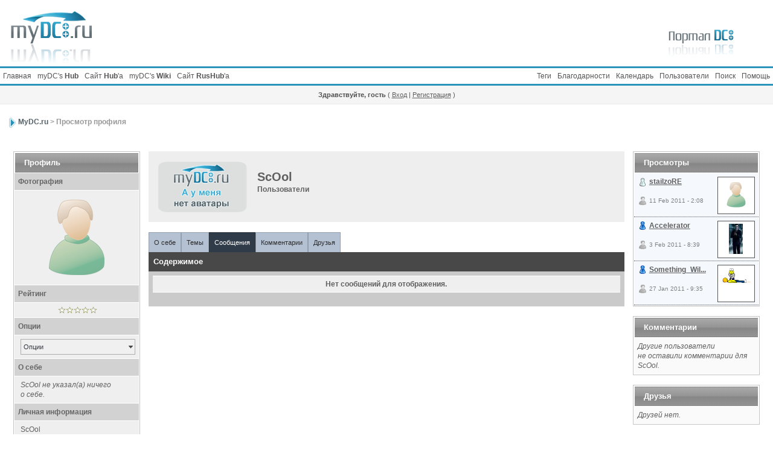

--- FILE ---
content_type: text/html; charset=windows-1251
request_url: http://mydc.ru/user8583.html
body_size: 6904
content:
<!DOCTYPE html PUBLIC "-//W3C//DTD XHTML 1.0 Transitional//EN" "http://www.w3.org/TR/xhtml1/DTD/xhtml1-transitional.dtd">
<html xmlns="http://www.w3.org/1999/xhtml" dir="ltr" lang="ru-RU">

<head>
<meta http-equiv="content-type" content="text/html; charset=windows-1251" />
<link rel="shortcut icon" href="favicon.ico" />
<title>ScOol - Просмотр профиля</title>
<link rel="alternate" type="application/rss+xml" title="&quot;Главная&quot; ветка + Другое" href="http://mydc.ru/rss1.html" />
<link rel="alternate" type="application/rss+xml" title="PtokaX DCHub" href="http://mydc.ru/rss2.html" />
<link rel="alternate" type="application/rss+xml" title="Другие хабы" href="http://mydc.ru/rss3.html" />
<link rel="alternate" type="application/rss+xml" title="RusHub" href="http://mydc.ru/rss4.html" />
<link rel="alternate" type="application/rss+xml" title="Календарь: Основной календарь" href="http://mydc.ru/ipb.html?act=rssout&amp;type=calendar&amp;id=1" />

<style type="text/css" media="all">

@import url(http://mydc.ru/style_images/css_9.css);

</style>
<link rel="stylesheet" type="text/css" href="http://mydc.ru/style_images/mydc_mains/folder_js_css/highslide.css" />

<script type='text/javascript' src='http://mydc.ru/style_images/mydc_mains/folder_js_skin/highslide/highslide.js'></script>
<script type="text/javascript">
	hs.graphicsDir = 'http://mydc.ru/style_images/mydc_mains/folder_js_images/highslide/';
	hs.align = 'center';
	hs.transitions = ['expand', 'crossfade'];
	hs.outlineType = 'frost_infernal_vista';
	hs.fadeInOut = true;
	//hs.dimmingOpacity = 0.75;
	
	// Add the controlbar
	if (hs.addSlideshow) hs.addSlideshow({
		//slideshowGroup: 'group1',
		interval: 5000,
		repeat: false,
		useControls: true,
		fixedControls: true,
		overlayOptions: {
			opacity: .6,
			position: 'top center',
			hideOnMouseOut: true
		}
	});
</script>
</head>

<body>
<!--ipb.javascript.start-->
<script type="text/javascript">
 //<![CDATA[
 var ipb_var_st            = "0";
 var ipb_lang_tpl_q1       = "Введите номер страницы, на которую хотите перейти.";
 var ipb_var_s             = "f5d553e23e8924ce685ba04f1ffb28b3";
 var ipb_var_phpext        = "php";
 var ipb_var_base_url      = "http://mydc.ru/ipb.html?";
 var ipb_var_image_url     = "http://mydc.ru/style_images/mydc_mains";
 var ipb_input_f           = "0";
 var ipb_input_t           = "0";
 var ipb_input_p           = "0";
 var ipb_var_cookieid      = "";
 var ipb_var_cookie_domain = "";
 var ipb_var_cookie_path   = "/";
 var ipb_md5_check         = "880ea6a14ea49e853634fbdc5015a024";
 var ipb_new_msgs          = 0;
 var use_enhanced_js       = 1;
 var use_charset           = "windows-1251";
 var ipb_myass_chars_lang  = "Вы ввели слишком мало символов для поиска";
 var ajax_load_msg		   = "Загрузка...";
 //]]>
</script>
<script type="text/javascript" src='http://mydc.ru/jscripts/ips_ipsclass.js'></script>
<script type="text/javascript" src='http://mydc.ru/jscripts/ipb_global.js'></script>
<script type="text/javascript" src='http://mydc.ru/jscripts/ips_menu.js'></script>
<script type="text/javascript" src='http://mydc.ru/style_images/mydc_mains/folder_js_skin/ips_menu_html.js'></script>
<script type="text/javascript" src='http://mydc.ru/cache/lang_cache/ru/lang_javascript.js'></script>
<script type="text/javascript">
//<![CDATA[
var ipsclass = new ipsclass();
ipsclass.init();
ipsclass.settings['do_linked_resize'] = parseInt( "1" );
ipsclass.settings['resize_percent']   = parseInt( "50" );
//]]>
</script>
<script src="http://code.jquery.com/jquery-1.8.3.min.js"></script>
<script type="text/javascript" src='http://mydc.ru/jscripts/expand.js'></script>
<!--ipb.javascript.end-->

	<div id="logostrip1">
	<span style='float: left;'><a href='http://mydc.ru/index.html'><img src='http://mydc.ru/style_images/mydc_mains/logo.png' alt='myDC.ru' style='vertical-align:top' border='0' /></a></span>
	<img src='http://mydc.ru/style_images/mydc_mains/logo2.png' border='0' style='vertical-align:top; float: right;' />
	</div>

<div id="submenu">
	<!--ipb.leftlinks.start-->
	<div id='submenu_left'>
	
		<a href="http://mydc.ru/index.html" title="Портал форума DC++">Главная</a>
	
	<noindex>
	
		<a href="dchub://hub.myDC.ru" rel="nofollow">myDC's <b>Hub</b></a>
	
	<a href="http://hub.mydc.ru/" rel="nofollow" target="_blank">Сайт <b>Hub</b>'а</a>
	<a href="http://wiki.mydc.ru/" rel="nofollow" target="_blank">myDC's <b>Wiki</b></a>
	<a href="http://mydc.ru/rushub/" rel="nofollow" target="_blank">Сайт <b>RusHub</b>'а</a>
	</noindex>
	<!--IBF.RULES-->
	</div>
	<!--ipb.leftlinks.end-->
	<!--ipb.rightlinks.start-->
	<div id='submenu_right'>
		<a href="http://mydc.ru/ipb.html?act=Help">Помощь</a>
		<a href="http://mydc.ru/ipb.html?act=Search&amp;f=0" id="ipb-tl-search">Поиск</a>
		<a href="http://mydc.ru/ipb.html?act=Members">Пользователи</a>
		<a href="http://mydc.ru/ipb.html?act=calendar">Календарь</a>
		
			<div class='ipb-top-right-link'><a href="http://mydc.ru/thanks.html">Благодарности</a></div><div class='ipb-top-right-link'><a href="http://mydc.ru/tags.html">Теги</a></div>
		
		<div class='popupmenu-new' id='ipb-tl-search_menu' style='display:none;width:210px'>
			<form action="http://mydc.ru/ipb.html?act=Search&amp;CODE=01" method="post">
				<input type='hidden' name='forums' id='gbl-search-forums' value='all' /> 
				<input type="text" size="20" name="keywords" id='ipb-tl-search-box' />
				<input class="button" type="image" style='border:0px' src="http://mydc.ru/style_images/mydc_mains/login-button.gif" />
				
			</form>
			<div style='padding:4px'>
				<a href='http://mydc.ru/ipb.html?act=Search'>Дополнительные параметры</a>
			</div>
		</div>
		<script type="text/javascript">
			ipsmenu.register( "ipb-tl-search", 'document.getElementById("ipb-tl-search-box").focus();' );
			gbl_check_search_box();
		</script>
	</div>
	<!--ipb.rightlinks.end-->
</div>

<script type="text/javascript" src='http://mydc.ru/jscripts/ips_xmlhttprequest.js'></script>
<script type="text/javascript" src='http://mydc.ru/jscripts/ipb_global_xmlenhanced.js'></script>
<script type="text/javascript" src='http://mydc.ru/jscripts/dom-drag.js'></script>
<div id='get-myassistant' style='display:none;width:606px;text-align:left;'>
<div class="borderwrap">
 <div class='maintitle' id='myass-drag' title='Нажмите и задержите для перемещения этого окна'>
  <div style='float:right'><a href='#' onclick='document.getElementById("get-myassistant").style.display="none"; return false;' title='Закрыть окно'>[X]</a></div>
  <div>Помощник</div>
 </div>
 <div id='myass-content' style='overflow-x:auto;'></div>
 </div>
</div>
<!-- Loading Layer -->
<div id='loading-layer' style='display:none'>
	<div id='loading-layer-shadow'>
	   <div id='loading-layer-inner'>
	 	<img src='http://mydc.ru/style_images/mydc_mains/loading_anim.gif' border='0' alt='Загрузка. Пожалуйста, подождите...' />
		<span style='font-weight:bold' id='loading-layer-text'>Загрузка. Пожалуйста, подождите...</span>
	    </div>
	</div>
</div>
<!-- / Loading Layer -->
<!-- Msg Layer -->
<div id='ipd-msg-wrapper'>
	<div id='ipd-msg-title'>
		<a href='#' onclick='document.getElementById("ipd-msg-wrapper").style.display="none"; return false;'><img src='http://mydc.ru/style_images/mydc_mains/close.png' alt='X' title='Close Window' class='ipd' /></a> &nbsp; <strong>Сообщение сайта</strong>
	</div>
	<div id='ipd-msg-inner'><span style='font-weight:bold' id='ipd-msg-text'></span><div class='pp-tiny-text'>(Сообщение закроется через 2 секунды)</div></div>
</div>
<!-- Msg Layer -->

<!-- / End board header -->

<div id="userlinksguest">
	<p class="pcen"><b>Здравствуйте, гость</b> ( <a href="http://mydc.ru/ipb.html?act=Login&amp;CODE=00">Вход</a> | <a href="http://mydc.ru/ipb.html?act=Reg&amp;CODE=00">Регистрация</a> )







	</p>
</div>
<div id="ipbwrapper">
<div id="navstrip"><h2><img src='http://mydc.ru/style_images/mydc_mains/nav.gif' border='0'  alt='&gt;' />&nbsp;<a href='http://mydc.ru/main.html'>MyDC.ru</a>&nbsp;&gt;&nbsp;Просмотр профиля</h2></div>
 
<!--IBF.NEWPMBOX-->
<script type="text/javascript" src="http://mydc.ru/jscripts/ipb_profile.js"></script>
<script type='text/javascript' src="http://mydc.ru/jscripts/ips_profile_portal.js"></script>
<script type="text/javascript" src="http://mydc.ru/jscripts/ipb_topic.js"></script>
<script type='text/javascript'>
// Need to map months based on current language
var month=new Array(12);
month['Янв']="1";
month['Фев']="2";
month['Март']="3";
month['Апр']="4";
month['Май']="5";
month['Июнь']="6";
month['Июль']="7";
month['Авг']="8";
month['Сен']="9";
month['Окт']="10";
month['Ноя']="11";
month['Дек']="12";
</script>
<!--We (?:c|sh)ould use CSS for this.-->
<table cellspacing='4' cellpadding='0' width='100%'  border='0' class='ipbtable'>
<tr>
	<td style='width:210px' valign='top'>
	<!-- LEFT TABLE -->
		<div class="borderwrap">
			<div class="maintitle">Профиль</div>
			<div class='subtitle'>Фотография</div>
			<table cellpadding='0' cellspacing='0' width='100%'>
			<tr>
				<td width='60%' class='row1' style='padding:3px;margin-bottom:0px' valign='middle' align='center'>
				<!-- Personal Photo -->
					<img id='pp-main-photo' src='http://mydc.ru/style_images/mydc_mains/folder_profile_portal/pp-blank-large.png' width='150' height='150' alt='' />
				<!-- / Personal Photo -->
				<!-- Quick contact -->
				
				<!-- / Quick contact -->
				</td>
			</tr>
			</table>
			
			
				<!-- Rating -->
				<div class='subtitle'>Рейтинг</div>
				<div class='row1' style='padding:6px; padding-left:10px; text-align: center' id='pp-rating-wrapper'>
					&nbsp;
				</div>
				<!-- / Rating -->
			
			
			<!-- Options -->
			<div class='subtitle'>Опции</div>
			<div class='row1' style='padding:6px; padding-left:10px; text-align: center'>
				<div class='popmenubutton-new' id='profile-options'>Опции</div>
			</div>
			<!-- / Options -->
			
			<!-- Personal Statement -->
			<div class='subtitle'>О себе</div>
			<div class='row1' style='padding:6px; padding-left:10px' id='pp-personal_statement'>
				
					<em>ScOol не&nbsp;указал(а) ничего о&nbsp;себе.</em>
				
				
			</div>
			<!-- / Personal Statement -->
			
			<!-- Personal Info -->
			<div class='subtitle'>Личная информация</div>
			<div class='row1' style='padding:6px; padding-left:10px'>ScOol</div>
			
				<div class='row1' style='padding:6px; padding-left:10px'>Абсолютный новичок</div>
			
			<div class='row1' style='padding:6px; padding-left:10px' id='pp-entry-age-wrap'>
				
					<span id='pp-entry-age-text'>Возраст не указан</span> <span id='pp-entry-age-yearsold' style='display:none'>лет</span>
				
			</div>
			<div class='row1' style='padding:6px; padding-left:10px'>
				<div id='pp-entry-gender-wrap'>
					
						<span id='pp-entry-gender-imgwrap'>
	<img src='http://mydc.ru/style_images/mydc_mains/folder_profile_portal/gender_mystery.png' id='pp-entry-gender-img-8583' alt='' border='0' />
</span> <span id='pp-entry-gender-text'>Пол не указан</span>
					
				</div>
				
			</div>
			<div class='row1' style='padding:6px; padding-left:10px'>
				<div id='pp-entry-location-wrap'>
					
						<span id='pp-entry-location-text'>Место жительства не указано</span>
					
				</div>
				
			</div>
			<div class='row1' style='padding:6px; margin-bottom:0px; padding-left:10px'>
				<div id='pp-entry-born-wrap'>
					
						<span id='pp-entry-born-text'>День рождения не указан</span>
					
				</div>
				
			</div>
			<!-- WARN -->
			
			<!-- / WARN -->
			<!-- THANKS -->
			
				<div class='row1' style='padding:6px; margin-bottom:0px; padding-left:10px'>
					Спасибо сказали: <span id='thank_count8583'>0</span> <a href='http://mydc.ru/thankstouser8583.html' target='_blank'>раз</a><br />
				</div>
			
			<!-- / THANKS -->
			<!-- / Personal Info -->
			
			<!-- Interests -->
			
				<div class='subtitle'>Интересы</div>
				<div class='row1' style='padding:6px; padding-left:10px' id='pp-personal_statement'>
					<i>Нет данных</i>
				</div>
			
			<!-- / Interests -->
				
			<!-- Custom Fields -->
			
				<div class='subtitle'>Другая информация</div>
				
					<div class='row1' style='padding:6px; padding-left:10px'>Хаб: <i>Нет данных</i></div>
				
					<div class='row1' style='padding:6px; padding-left:10px'>Jabber: <i>Нет данных</i></div>
				
			
			<!-- / Custom Fields -->
			
			<!-- Statistics --> 
			<div class='subtitle'>Статистика</div>
			<div class='row1' style='padding:6px; padding-left:10px'>Регистрация: 20.1.2011</div>
			<div class='row1' style='padding:6px; padding-left:10px'>Просмотров профиля: 1 721<span class='pp-tiny-text'>*</span></div>
			<div class='row1' style='padding:6px; padding-left:10px'>
				Последнее посещение: 14.5.2011, 18:10
				
			</div>
			
			
				<div class='row1' style='padding:6px; padding-left:10px'>Часовой пояс: 26.1.2026, 7:44</div>
			
			<div class='row1' style='padding:6px; padding-left:10px'>8 сообщений (0 за день)</div>
			<!-- / Statistics -->
			
			<!-- Contact Information -->
			<div class='subtitle'>Контактная информация</div>
			<div class='row1' style='padding:6px; padding-left:10px'>
				<div id='pp-entry-contact-wrap-aim'>
					<img src='http://mydc.ru/style_images/mydc_mains/profile_aim.gif' border='0'  alt='AIM' /> <span id='pp-entry-contact-entry-aim'><i>Нет данных</i></span>
				</div>
			</div>
			
			
			<div class='row1' style='padding:6px; padding-left:10px'>
				<div id='pp-entry-contact-wrap-yahoo'>
					<img src='http://mydc.ru/style_images/mydc_mains/profile_yahoo.gif' border='0'  alt='Yahoo' /> <span id='pp-entry-contact-entry-yahoo'><i>Нет данных</i></span>
				</div>
			</div>
			
			
			<div class='row1' style='padding:6px; padding-left:10px'>
				<div id='pp-entry-contact-wrap-icq'>
					<img src='http://mydc.ru/style_images/mydc_mains/profile_icq.gif' border='0'  alt='ICQ' /> <span id='pp-entry-contact-entry-icq'><i>Нет данных</i></span>
				</div>
			</div>
			
			
			<div class='row1' style='padding:6px; padding-left:10px'>
				<div id='pp-entry-contact-wrap-msn'>
					<img src='http://mydc.ru/style_images/mydc_mains/profile_msn.gif' border='0'  alt='MSN' /> <span id='pp-entry-contact-entry-msn'><i>Нет данных</i></span>
				</div>
			</div>
			
			
			<div class='row1' style='padding:6px; padding-left:10px'>
				<img src='http://mydc.ru/style_images/mydc_mains/icon_msg_nonew.gif' border='0'  alt='Contact' /> <a href="http://mydc.ru/ipb.html?act=Msg&amp;CODE=4&amp;MID=8583">Отправить сообщение</a>
			</div>
			<div class='row1' style='padding:6px; padding-left:10px'>
				<img src='http://mydc.ru/style_images/mydc_mains/icon_msg_nonew.gif' border='0'  alt='Contact' /> <i>скрыто</i>
			</div>
			<!-- / Contact Information -->
		</div>
		<div class='pp-tiny-text'>* Просмотры профиля обновляются каждый час</div>
		
		<!-- sssh.. ugly hack to stop IE collapsing this column under short widths -->
		<img src='http://mydc.ru/style_images/mydc_mains/blank.gif' width='210' height='1' alt='' />
		
	<!-- / LEFT TABLE -->
	</td>
	<td valign='top'>
	<!-- MAIN TABLE -->
		<div class='pp-name'>
			<table cellpadding='0' cellspacing='0' width='100%'>
			<tr>
				<td width='1%'><img src='http://mydc.ru/defava.png'></td>
				<td width='98%' style='padding-left:10px'>
					<h3 style='font-size:20px'>ScOol</h3>
					<strong>Пользователи</strong>
					<p></p>
				</td>
			</tr>
			</table>
		</div>
		
		<br />
		
		<!-- My Stuff -->
		<div class='pp-tabwrap'>
			
				<div class='pp-taboff' id='pp-content-tab-aboutme'>О себе</div>
			
				<div class='pp-taboff' id='pp-content-tab-topics'>Темы</div>
			
				<div class='pp-taboff' id='pp-content-tab-posts'>Сообщения</div>
			
				<div class='pp-taboff' id='pp-content-tab-comments'>Комментарии</div>
				<div class='pp-taboff' id='pp-content-tab-friends'>Друзья</div>
				
		</div>
		<div class="pp-tabclear">Содержимое</div>
			<div id='pp-main-tab-content' class='pp-contentbox-back'>
				<table cellspacing="1" width="100%"><tr>
	<td class="row1" align="center">
		<b>Нет сообщений для отображения.</b>
	</td>
</tr></table>&nbsp;
			</div>
		<!-- / My Stuff -->
		
	<!-- / MAIN TABLE -->
	</td>
	<td style='width:210px;' valign='top'>
	<!-- RIGHT TABLE -->
	<!-- Recent Visitors -->
	<div class="borderwrap">
		<div class="maintitle">Просмотры</div>
		
			
				<div class='pp-mini-content-entry'>
					<div class='pp-image-thumb-wrap-floatright'><img src='http://mydc.ru/style_images/mydc_mains/folder_profile_portal/pp-blank-thumb.png' width='50' height='50' alt='' /></div>
					<div style='position:absolute;z-index:2;'>
						
	<img src='http://mydc.ru/style_images/mydc_mains/folder_profile_portal/gender_mystery.png' id='pp-entry-gender-img-8758' alt='' border='0' />
 <strong><a href='http://mydc.ru/user8758.html'>stailzoRE</a></strong>
					</div>
					<br />
					<br />
					<div class='pp-tiny-text'>
	<img src='http://mydc.ru/style_images/mydc_mains/folder_profile_portal/user-offline.png' alt='' border='0' /> 11 Feb 2011 - 2:08</div>
				</div>
			
				<div class='pp-mini-content-entry'>
					<div class='pp-image-thumb-wrap-floatright'><img src='http://mydc.ru/uploads/profile/photo-thumb-1075.jpg' width='23' height='50' alt='' /></div>
					<div style='position:absolute;z-index:2;'>
						
	
		<img src='http://mydc.ru/style_images/mydc_mains/folder_profile_portal/gender_male.png' id='pp-entry-gender-img-1075' style='vertical-align:top' alt='' border='0' />
	
 <strong><a href='http://mydc.ru/user1075.html'>Accelerator</a></strong>
					</div>
					<br />
					<br />
					<div class='pp-tiny-text'>
	<img src='http://mydc.ru/style_images/mydc_mains/folder_profile_portal/user-offline.png' alt='' border='0' /> 3 Feb 2011 - 8:39</div>
				</div>
			
				<div class='pp-mini-content-entry'>
					<div class='pp-image-thumb-wrap-floatright'><img src='http://mydc.ru/uploads/profile/photo-thumb-8028.png' width='50' height='26' alt='' /></div>
					<div style='position:absolute;z-index:2;'>
						
	
		<img src='http://mydc.ru/style_images/mydc_mains/folder_profile_portal/gender_male.png' id='pp-entry-gender-img-8028' style='vertical-align:top' alt='' border='0' />
	
 <strong><a href='http://mydc.ru/user8028.html'>Something_Wil...</a></strong>
					</div>
					<br />
					<br />
					<div class='pp-tiny-text'>
	<img src='http://mydc.ru/style_images/mydc_mains/folder_profile_portal/user-offline.png' alt='' border='0' /> 27 Jan 2011 - 9:35</div>
				</div>
			
		
		
	</div>
	<!-- / Recent Visitors -->
	
	<br />
	
	<!-- Comments -->
	<div class="borderwrap">
		<div class="maintitle">Комментарии</div>
			<div id='pp-comments-wrap'>
				
	<div class='post1' style='padding:6px'>
		<em>Другие пользователи не&nbsp;оставили комментарии для ScOol.</em>
	</div>



			</div>
		
		
	</div>
	<!-- / Comments -->
	
	<br />
	
	<!-- Friends -->
	<div class="borderwrap">
		<div class="maintitle">Друзья</div>
		
			<div class='post1' style='padding:6px'>
				<em>Друзей нет.</em>
			</div>
		
	</div>
	<!-- / Friends -->
	
	<!-- sssh.. ugly hack to stop IE collapsing this column under short widths -->
	<img src='http://mydc.ru/style_images/mydc_mains/blank.gif' width='210' height='1' alt='' />
	
	<!-- / RIGHT TABLE -->
	</td>
</tr>
</table>
<script type='text/javascript'>
//<![CDATA[
// Settings
ips_personal_portal.settings['allow_rating']      = parseInt("1");
ips_personal_portal.settings['default_rating']    = parseInt("0");
ips_personal_portal.settings['member_id']         = parseInt("8583");
ips_personal_portal.settings['is_super_mod']      = parseInt("0");
ips_personal_portal.settings['viewer_id']         = parseInt("0");
ips_personal_portal.settings['edit_allowed']	  = parseInt("0");
ips_personal_portal.settings['img_base_url']      = ipb_var_image_url + '/folder_profile_portal';
ips_personal_portal.settings['img_menu_icon']     = "http://mydc.ru/style_images/mydc_mains/menu_action_down.gif";
ips_personal_portal.settings['img_friend_remove'] = "http://mydc.ru/style_images/mydc_mains/folder_profile_portal/friend_remove_small.png";
ips_personal_portal.settings['img_friend_add']    = "http://mydc.ru/style_images/mydc_mains/folder_profile_portal/friend_add_small.png";
ips_personal_portal.settings['default_tab']       = 'posts';

// Languages
ips_personal_portal.languages['rate_me']          = '<span class="desc">Оценить</span>';
ips_personal_portal.languages['friend_add']       = 'Добавить в друзья';
ips_personal_portal.languages['friend_remove']    = 'Удалить из друзей';
ips_personal_portal.languages['img_alt_rate']     = 'Нажмите на звездочку для оценки этого пользователя';
ips_personal_portal.languages['gender_male']      = 'Мужской';
ips_personal_portal.languages['gender_female']    = 'Женский';
ips_personal_portal.languages['gender_mystery']   = 'Не указан';
ips_personal_portal.languages['loading_tab']      = 'Загрузка...';
ips_personal_portal.languages['deleting_comment'] = 'Удаление комментариев...';
ips_personal_portal.languages['saving_comment']   = 'Сохранение комментария...';

// INIT
ips_personal_portal.init();

// Load tab
//ips_personal_portal.load_content_tab( 'posts' );
	
menu_build_menu(
"profile-options", new Array(
							
							
							
							'<img src="http://mydc.ru/style_images/mydc_mains/profile_item.gif" border="0" />' + " <a href='#' onclick='return profile_dname_history(8583)'>История отображаемого имени</a>",
							
							
 							'<img src="http://mydc.ru/style_images/mydc_mains/profile_item.gif" border="0" />' + " <a href='http://mydc.ru/ipb.html?act=Search&amp;CODE=getalluser&amp;mid=8583'>Найти сообщения пользователя</a>",
				 			'<img src="http://mydc.ru/style_images/mydc_mains/profile_item.gif" border="0" />' + " <a href='http://mydc.ru/ipb.html?act=Search&amp;CODE=gettopicsuser&amp;mid=8583'>Найти темы пользователя</a>"
) );


//]]>
</script>

	<script type='text/javascript'>
	//<![CDATA[
		ips_personal_portal.show_friend_add_or_remove( 1 );
	//]]>
	</script><!--TASK--><img src='http://mydc.ru/ipb.html?act=task' border='0' height='1' width='1' alt='' /><!--ETASK-->
<table cellspacing="0" id="gfooter"><tr>
	<td width="50%"><img id="rss-syndication" src='http://mydc.ru/style_images/mydc_mains/rss.png' border='0' alt='RSS' class='ipd' />
<script type="text/javascript">
//<![CDATA[
  menu_build_menu(
  "rss-syndication",
  new Array( "<a href='http://mydc.ru/rss1.html' style='color:black'>\"Главная\" ветка + Другое</a>",
"<a href='http://mydc.ru/rss2.html' style='color:black'>PtokaX DCHub</a>",
"<a href='http://mydc.ru/rss3.html' style='color:black'>Другие хабы</a>",
"<a href='http://mydc.ru/rss4.html' style='color:black'>RusHub</a>",
"<a href='http://mydc.ru/ipb.html?act=rssout&amp;type=calendar&amp;id=1' style='color:black'>Календарь: Основной календарь</a>"
           ) );
//]]>
</script><noindex>
	<script type="text/javascript">document.write("<a href='http://www.liveinternet.ru/click' target='_blank' rel='nofollow' ><img src='r/?http://counter.yadro.ru/hit?t26.6;r" + escape(document.referrer) + ((typeof(screen)=="undefined")?"":";s"+screen.width+"*"+screen.height+"*"+(screen.colorDepth?screen.colorDepth:screen.pixelDepth)) + ";u" + escape(document.URL) +";i" + escape("Жж"+document.title.substring(0,80)) + ";" + Math.random() + "' border=0 width=88 height=15 alt='' title='LiveInternet: показано число посетителей за сегодня'><\/a>")</script>
	<!-- begin of Top100 code --><img src="http://counter.rambler.ru/top100.cnt?1423397" alt="" width="1" height="1" border="0" /><!-- end of Top100 code -->
	</noindex></td>
<td width="50%" align="right" nowrap="nowrap">Сейчас: 26.1.2026, 6:44</td>
</tr></table>
<script type="text/javascript">
 //<![CDATA[
menu_do_global_init();
initSpoilers('body');
show_inline_messages();

//]]>
</script>
<!-- Copyright Information -->
        				  <div id='copyright' align='center' class='copyright'><span onClick='document.getElementById("copyright_links").style.display="inline";'>Форум IP.Board  &copy; 2026 IPS, Inc.</span><span id='copyright_links' onClick='this.style.display="none";'> </span><script type="text/javascript">
			document.getElementById("copyright_links").style.display='none';
		</script></div>
		<!-- / Copyright --></div>

<!-- Yandex.Metrika counter -->
<div style="display:none;"><script type="text/javascript">
(function(w, c) {
    (w[c] = w[c] || []).push(function() {
        try {
            w.yaCounter264216 = new Ya.Metrika(264216);
             yaCounter264216.trackLinks(true);
        
        } catch(e) {}
    });
})(window, 'yandex_metrika_callbacks');
</script></div>
<script src="//mc.yandex.ru/metrika/watch.js" type="text/javascript" defer="defer"></script>
<noscript><div style="position:absolute"><img src="//mc.yandex.ru/watch/264216" alt="" /></div></noscript>
<!-- /Yandex.Metrika counter -->
</body>

</html>

--- FILE ---
content_type: text/css
request_url: http://mydc.ru/style_images/ip.boardpr/css_colors.css
body_size: 1879
content:
/* This is a color-scheme stylesheet, allowing you to easily
 * override any styles (primarily colors) set in the main stylesheet.
 *  
 * CSS for IP.Board 2.3.0
 * Author: Rikki Tissier, original IP.Board CSS by James Mathias
 * Copyright: 2007 IPS, Inc, all rights reserved 
 *
 * All style attributes in alpha-numeric order starting from 0
 *
 */

/* ------------------------ */
/* MAIN						*/

body {
	background: #FFF;
	color: #505050;
}

a {
	color: #637076;
}

	a:hover {
	/*	color: #849299; */
	border-top: #2A94BA;
	}

/* ------------------------ */
/* HEADER/FOOTER 			*/

#logostrip {
	background: White;
}

#gfooter {
	background: Silver;
	color: #333;
}

	#gfooter a:link,
	#gfooter a:visited {
		color: #333;
	}

/* ------------------------	*/
/* SUBMENU 					*/

#submenu {
	background: #F5F5F5;
	color: #555555;
	border-top: 3px solid #2A94BA;
}

	#submenu a {
		color: #555555;
	}
	
		#submenu a:hover {
			color: #2B93B4;
			text-decoration: underline;
		}
		
/* ------------------------ */
/* NAVSTRIP					*/

#navstrip {
	background: transparent;
	color: #999;
}

	#navstrip a:link, 
	#navstrip  a:visited {
		color: #566167;
	}
	
	#navstrip a:hover, 
	#navstrip a:active {
		background: transparent; 
		color: #2A94BA;
	}
		
/* ------------------------ */
/* USERLINKS/USERLINKSGUEST */

#userlinks {
	background: #F5F5F5;
	border-top: 3px solid #2A94BA;
	border-bottom: 1px solid #EAEAEA;
}

#userlinksguest	{
	background: #F5F5F5;
	border-top: 3px solid #2A94BA;
	border-bottom: 1px solid #EAEAEA;
}

/* ------------------------ */
/* PAGINATION				*/

.pagecurrent{
	background: #7d838c !important;
	color: #fff;
}

/* ------------------------ */
/* FORMS (BUTTONS ETC.)		*/

.input-warn,
.input-green,
.input-checkbox,
input,
textarea,
select,
.textarea,
.searchinput,
.button,
.gobutton {
	background: #FFF;
	border: 1px solid #606060;
	color: #000;
}

.button{
	background: White;
}

/* ------------------------- */
/* MAINTITLE/SUBTITLE/CATEND */
/* includes redirectwrap h4	 */

.borderwrap{
	border: 1px solid #c4c4c4;
}

.borderwrapm {
	border: 1px solid #959595;
}

.borderwrap h3,
.maintitle,
.maintitlecollapse {
	background: #303b4a;
	color: #FFF;
}

	.maintitle td {
		color: #FFF;
	}
	
	.maintitle a:link, 
	.maintitle a:visited,
	.maintitlecollapse a:link, 
	.maintitlecollapse a:visited {
		color: #FFF;
	}
	
	.maintitle a:hover, 
	.maintitle a:active,
	.maintitlecollapse a:hover, 
	.maintitlecollapse a:active {
		color: #E1E1E1;
	}
	
	.maintitle p.expand a,
	.maintitle p.goto a,
	.maintitlecollapse p.expand a {
		border: 0px;
	}

.catend {
	background: Silver;
	color: #000;
}

table th,
.borderwrap table th,
.subtitle,
.subtitlediv,
.postlinksbar,
#redirectwrap h4 {
	background: #D2D2D2;
	color: #666666;
	border: 1px solid #D2D2D2;
	font-weight: normal;
	}

	.borderwrap table th a,
	.subtitle a,
	.subtitlediv a {
		color: #464c55;
		border-bottom: 1px dotted #464c55;
	}
	
	.borderwrap table th a:hover,
	.subtitle a:hover,
	.subtitlediv a:hover
	{
		border-bottom: 1px solid #464c55;
	}
	
	.borderwrap table th { 
	border: 1px solid White; 
	}

/* ------------------------ */
/* (DARK)ROW1/ROW2			*/
/* PFORM(LEFT|RIGHT)		*/

.row1,
.gal_curr { 
	background: #EFEFEF;
	border-top: 1px solid White;
}

.row2,
.gal_noncurr { 
	background: #F6F6F6;
	border: 1px solid White;
}
	
	.ipbtable .row1,
	.ipbtable .row2 {
		border-bottom: 1px solid White;
	}
	
	.gal_curr,
	.gal_noncurr {
		border-right: 1px solid White;
	}
	
.darkrow1,
.darkrow3 {
	background: #D2D2D2;
	color: #505050; 
	border-top: 1px solid #B1B1B1;
}

.formtable td,
.pformleft,
.pformleftw,
.pformright{
	background:#F5F9FD;
	border-bottom: 1px solid #dcdcdc;
}

.pformleft,
.pformleftw {
	background-color: #EFEFEF;
}

.pformright {
	background-color: #F6F6F6;
}


/* ------------------------ */
/* POST_HEAD/POST1/POST2	*/

.post_head {
	background: #D6D6D6;
	color: #666666;
	border-bottom: 1px solid White;
	border-top: 1px solid White;
}

.post1,
.bg1 {
	background: #FAFAFA;
}

.post2,
.bg3 {
	background: #FAFAFA;
}

.post1.post_left,
.post2.post_left {
	background-color: #F5F5F5;
	border-left: 1px solid White;
	border-right: 1px solid White;
}

/* -------------------------- */
/* FORMBUTTONROW      		  */
/* includes redirectwrap foot */

td.formbuttonrow,
.formbuttonrow,
.pformstrip,
.borderwrap p.formbuttonrow,
.borderwrap p.formbuttonrow1,
#redirectwrap p.redirectfoot{
	background: #EAEAEA;
	color: #666666;
	border: 1px solid White;
}

/* ------------------------ */
/* BAR/BARB/BARC/DARKROW	*/

.bar,
.barb,
.barc{
	background: #DCDCDC;
	color: #222;
}

/* ------------------------ */
/* TABS (ON/OFF)			*/

.tabon,
.pp-tabon {
	border-color: #262d35;
	background-color:#303b4a;
	color:#FFFFFF;
}

	.tabon a,
	.pp-tabon a {
		color: #FFFFFF !important;
	}

.taboff,
.pp-taboff,
.pp-tabshaded {
	border-color: #939fae;
	background-color: #b4c1d3;
	color: #2d2d2d;
}
	
	.taboff a,
	.pp-taboff a,
	.pp-tabshaded a {
		color: #2d2d2d;
	}
	
.pp-tabclear,
.pp-maintitle
{
	background: #484848;
	color: #FFF;
}

/* ------------------------ */
/* POPUPMENUS				*/

.popmenubutton-new-out {
	background-color: White;
	border: 1px solid #A9A9A9;
}

.popmenubutton a,
.popmenubutton-new a,
.popmenubutton-new-out a,
.popupmenu-item a,
.popupmenu-item-last a {
	color: #444444 !important;
}

.popmenubutton a:hover,
.popmenubutton-new a:hover,
.popupmenu-item a:hover, 
.popupmenu-item-last a:hover
{ 
	color: #5f7186;
}

/* ------------------------ */
/* MISC 					*/

.desc,
.lastaction {
	color: #404040;
}

.newslink span{
	color: #666666;
}

	.newslink input{
		background: #FFF;
		border: 1px solid #999;
		color: #333333;
	}
	
.fauxbutton{
	background: White;
	border: 1px solid #606060;
}

	.fauxbutton a:link,
	.fauxbutton a:visited,
	.fauxbutton a:active{
		color: #222 !important;
	}
	
/* ------------------------ */
/* GALLERY					*/

.gallery_block {
	background-color: #e6e6e6;
}

.gal_cat a {
	border-bottom: 1px solid #F6F6F6 !important;
}

.thumbwrap p,
.thumbwrapp p {
	background: #EFEFEF !important;
}

.thumbwrap p.alt,
.thumbwrapp p.alt{
	background: #F6F6F6 !important;
}

--- FILE ---
content_type: application/javascript
request_url: http://mydc.ru/jscripts/ips_profile_portal.js
body_size: 4191
content:
var ips_personal_portal=new ips_personal_portal();function ips_personal_portal(){this.div_rating_wrapper='pp-rating-wrapper';this.text_rating_image='pp-rating-img-';this.css_classes={'pp-tabon':'pp-tabon','pp-taboff':'pp-taboff','pp-tabshaded':'pp-tabshaded','pp-contentbox-back':'pp-contentbox-back','pp-contentbox-entry-noheight':'pp-contentbox-entry-noheight','pp-contentbox-entry-noheight-mod':'pp-contentbox-entry-noheight-mod','pp-contentbox-entry-noheight-sel':'pp-contentbox-entry-noheight-sel'};this.contact_types={'aim':'aim','msn':'msn','icq':'icq','yahoo':'yahoo'};this.content_tabs={};this.stored_tabs={};this.stored_div_classes={};this.iframe_tabs={'comments':ipb_var_base_url+'act=profile&CODE=personal_iframe_comments','settings':ipb_var_base_url+'act=profile&CODE=personal_iframe_settings','friends':ipb_var_base_url+'act=profile&CODE=personal_iframe_friends'};this.stored_tabs_css={};this.div_names={'pp-entry-gender-wrap':'pp-entry-gender-wrap','pp-entry-gender-text':'pp-entry-gender-text','pp-entry-gender-img':'pp-entry-gender-img','pp-entry-gender-imgwrap':'pp-entry-gender-imgwrap','pp-entry-location-wrap':'pp-entry-location-wrap','pp-entry-location-text':'pp-entry-location-text','pp-entry-born-wrap':'pp-entry-born-wrap','pp-entry-born-text':'pp-entry-born-text','pp-entry-age-wrap':'pp-entry-age-wrap','pp-entry-age-text':'pp-entry-age-text','pp-entry-age-yearsold':'pp-entry-age-yearsold','pp-main-tab-content':'pp-main-tab-content','pp-content-tab':'pp-content-tab','pp-comment-textarea':'pp-comment-textarea','pp-comments-wrap':'pp-comments-wrap','pp-comment-entry':'pp-comment-entry','pp-comment-entry-main':'pp-comment-entry-main','pp-iframe-wrap':'pp-iframe-wrap','pp-entry-contact-wrap':'pp-entry-contact-wrap','pp-entry-contact-entry':'pp-entry-contact-entry','pp-main-photo':'pp-main-photo','pp-personal_statement':'pp-personal_statement','pp-checked':'pp-checked','pp-friend-img':'pp-friend-img','pp-friend-text':'pp-friend-text','pp-friend-wrap':'pp-friend-wrap'};this.settings={'allow_rating':0,'default_rating':3,'edit_allowed':0,'member_id':0,'viewer_id':0,'img_star_on':'star_filled.gif','img_star_selected':'star_selected.gif','img_star_off':'star_empty.gif','img_gender_male':'gender_male.png','img_gender_female':'gender_female.png','img_gender_mystery':'gender_mystery.png','img_base_url':'','img_menu_icon':'','default_tab':'','photo_def_width':'150','photo_def_height':'150','photo_def_src':ipb_var_image_url+'/folder_profile_portal/pp-blank-large.png','img_friend_remove':ipb_var_image_url+'/folder_profile_portal/friend_remove_small.png','img_friend_add':ipb_var_image_url+'/folder_profile_portal/friend_add_small.png'};this.languages={'rate_me':'Rate Me','img_alt_rate':'Rate this member, click on desired star to send rating','gender_male':'Male','gender_female':'Female','gender_mystery':'Gender Not Set','saving_comment':'Saving Comment...','loading_tab':ajax_load_msg,'deleting_comment':'Deleting Comment...','friend_add':'Add as Friend','friend_remove':'Remove Friend'};var loaded_tab=null;this.init=function(){var divs=document.getElementsByTagName('DIV');var divcount=0;for(var i=0;i<=divs.length;i++){try{if(!divs[i].id){continue}}catch(error){continue}var divid=divs[i].id;var divname=ipsclass.get_name_from_text(divs[i].id);var divnum=ipsclass.get_id_from_text(divs[i].id);if(divname==this.div_names['pp-content-tab']){var _highlight=0;this.stored_tabs[divnum]=divs[i];this.stored_tabs_css[divnum]=divs[i].className;divs[i].style.cursor='pointer';divs[i].onclick=this.tab_onclick;if(this.settings['default_tab']!=""){if(this.settings['default_tab']==divnum){_highlight=1}}else if(divcount==0){_highlight=1}if(_highlight==1){divs[i].className=this.css_classes['pp-tabon'];divs[i].style.display='block'}else{if(divs[i].className!=this.css_classes['pp-tabshaded']){divs[i].className=this.css_classes['pp-taboff']}divs[i].style.display='block'}divcount++}}this.init_rating_images();this.show_dropdown_boxes()};this.show_friend_add_or_remove=function(add_friend){try{var _div=document.getElementById(this.div_names['pp-friend-wrap']);var _html='';if(_div.id){if(add_friend){_html="<img src='"+this.settings['img_friend_add']+"' id='"+this.div_names['pp-friend-img']+"' alt='' border='0' /> ";_html+="<a href='#' onclick='friends_pop(\"&amp;do=add&amp;member_id="+this.settings['member_id']+"&amp;md5check="+ipb_md5_check+"\"); ips_personal_portal.show_friend_add_or_remove(0); return false;' id='"+this.div_names['pp-friend-text']+"'>"+this.languages['friend_add']+"</a>"}else{_html="<img src='"+this.settings['img_friend_remove']+"' id='"+this.div_names['pp-friend-img']+"' alt='' border='0' /> ";_html+="<a href='#' onclick='friends_pop(\"&amp;do=remove&amp;member_id="+this.settings['member_id']+"&amp;md5check="+ipb_md5_check+"\"); ips_personal_portal.show_friend_add_or_remove(1); return false;' id='"+this.div_names['pp-friend-text']+"'>"+this.languages['friend_remove']+"</a>"}_div.innerHTML=_html}}catch(error){}};this.toggle_comment_box=function(comment_id,from_iframe){comment_id=parseInt(comment_id);from_iframe=parseInt(from_iframe);var _document=document;if(from_iframe){var iframe=document.getElementById('pp-main-tab-content-iframe');if(iframe.contentDocument){_document=iframe.contentDocument}else if(iframe.contentWindow){_document=iframe.contentWindow.document}else if(iframe.document){_document=iframe.document}}if(comment_id){var _div=_document.getElementById(this.div_names['pp-comment-entry-main']+'-'+comment_id);var _box=_document.getElementById(this.div_names['pp-checked']+'-'+comment_id);var _class=_div.className;if(_class==this.css_classes['pp-contentbox-entry-noheight']||_class==this.css_classes['pp-contentbox-entry-noheight-mod']){this.stored_div_classes[this.div_names['pp-comment-entry']+'-'+comment_id]=_class;_div.className=this.css_classes['pp-contentbox-entry-noheight-sel']}else if(this.stored_div_classes[this.div_names['pp-comment-entry']+'-'+comment_id]){_div.className=this.stored_div_classes[this.div_names['pp-comment-entry']+'-'+comment_id]}else{_div.className=this.css_classes['pp-contentbox-entry-noheight']}}return true};this.show_dropdown_boxes=function(){var html='';if((this.settings['member_id']==this.settings['viewer_id'])&&(this.settings['viewer_id'])&&(this.settings['edit_allowed']==1)){try{var _wrap=document.getElementById(this.div_names['pp-entry-gender-wrap']);_wrap.className='popmenubutton-new';ipsmenu.register("pp-entry-gender-wrap");var _wrap=document.getElementById(this.div_names['pp-entry-location-wrap']);_wrap.className='popmenubutton-new';ipsmenu.register("pp-entry-location-wrap");var _wrap=document.getElementById(this.div_names['pp-entry-born-wrap']);_wrap.className='popmenubutton-new';ipsmenu.register("pp-entry-born-wrap")}catch(error){}for(var i in this.contact_types){try{var _wrap=document.getElementById(this.div_names['pp-entry-contact-wrap']+'-'+this.contact_types[i]);_wrap.className='popmenubutton-new';ipsmenu.register("pp-entry-contact-wrap"+'-'+this.contact_types[i])}catch(error){}}}};this.init_rating_images=function(){var html='';if(!this.settings['allow_rating']){return false}for(var i=1;i<=5;i++){var _onmouseover='';var _onmouseout='';var _onclick='';var _title='';if((this.settings['member_id']!=this.settings['viewer_id'])&&(this.settings['viewer_id'])){_onmouseover=' onmouseover="this.style.cursor=\'pointer\'; ips_personal_portal.show_rating_images('+i+', 0)"';_onmouseout=' onmouseout="ips_personal_portal.show_rating_images(-1, 1)"';_onclick=' onclick="ips_personal_portal.send_rating('+i+')"';_title=this.languages['img_alt_rate']}html+="<img src='"+this.settings['img_base_url']+'/'+this.settings['img_star_off']+"' "+_onmouseover+_onmouseout+_onclick+"id='"+this.text_rating_image+i+"' alt='-' title='"+_title+"' />"}try{if((this.settings['member_id']!=this.settings['viewer_id'])&&(this.settings['viewer_id'])){document.getElementById(this.div_rating_wrapper).innerHTML=this.languages['rate_me']+' '+html}else{document.getElementById(this.div_rating_wrapper).innerHTML=html}this.show_rating_images(this.settings['default_rating'],1)}catch(e){}};this.load_content_tab=function(tab){var html='';if(is_ie&&!is_ie7){var _div=document.getElementById(ips_personal_portal.div_names['pp-main-tab-content']);var _width=parseInt(_div.offsetWidth-12)}if(tab){hide_inline_messages_instant();this.loaded_tab=tab;if(this.iframe_tabs[tab]){var url=this.iframe_tabs[tab]+'&member_id='+this.settings['member_id']+'&md5check='+ipb_md5_check;document.getElementById(this.div_names['pp-main-tab-content']).innerHTML='';var iframeinclude=new iframe_include();iframeinclude.iframe_id='pp-main-tab-content-iframe';iframeinclude.iframe_add_to_div='pp-main-tab-content';iframeinclude.iframe_main_wrapper='pp-iframe-wrap';iframeinclude.init();iframeinclude.include(url)}else{var url=ipb_var_base_url+'act=profile&CODE=personal_ajax_load_tab&member_id='+this.settings['member_id']+'&tab='+tab+'&md5check='+ipb_md5_check;do_request_function=function(){if(!xmlobj.readystate_ready_and_ok()){xmlobj.show_loading(ips_personal_portal.languages['loading_tab']);return}xmlobj.hide_loading();var html=xmlobj.xmlhandler.responseText;if(html!='error'){document.getElementById(ips_personal_portal.div_names['pp-main-tab-content']).innerHTML=html;try{fix_linked_image_sizes();xmlobj.execute_javascript(html);document.getElementById(ips_personal_portal.div_names['pp-main-tab-content']).style.height='auto';document.getElementById(ips_personal_portal.div_names['pp-main-tab-content']).style.padding='6px';document.getElementById(ips_personal_portal.div_names['pp-main-tab-content']).className=ips_personal_portal.css_classes['pp-contentbox-back'];if(is_ie){_div.style.width=(_width)?_width+"px":'auto';_div.style.overflowX='auto'}}catch(error){}}else{alert(js_error_no_permission)}};xmlobj=new ajax_request();xmlobj.onreadystatechange(do_request_function);xmlobj.process(url);return false}}};this.send_rating=function(rating){rating=rating?rating:0;if(rating){var url=ipb_var_base_url+'act=xmlout&do=member-rate&member_id='+this.settings['member_id']+'&rating='+rating+'&md5check='+ipb_md5_check;do_request_function=function(){if(!xmlobj.readystate_ready_and_ok()){xmlobj.show_loading('');return}xmlobj.hide_loading();var html=xmlobj.xmlhandler.responseText;if(html=='no_permission'){alert(js_error_no_permission)}else if(html!='error'){var _result=html.split(',');var _new_value=_result[0];var _new_hits=_result[1];var _new_stars=_result[2];var _type=_result[3];ips_personal_portal.settings['default_rating']=parseInt(_new_stars);ips_personal_portal.show_rating_images(ips_personal_portal.settings['default_rating'],1);ipsclass.fade_in_element(ips_personal_portal.div_rating_wrapper);show_inline_messages_instant('rating_updated')}};xmlobj=new ajax_request();xmlobj.onreadystatechange(do_request_function);xmlobj.process(url);return false}};this.show_rating_images=function(rating,restore_default){rating=restore_default?this.settings['default_rating']:parseInt(rating);var star=restore_default?this.settings['img_star_on']:this.settings['img_star_selected'];for(var i=1;i<=5;i++){var _img=document.getElementById(this.text_rating_image+i);_img.src=this.settings['img_base_url']+'/'+this.settings['img_star_off']}for(var i=1;i<=rating;i++){var _img=document.getElementById(this.text_rating_image+i);_img.src=this.settings['img_base_url']+'/'+star}};this.delete_comment=function(comment_id){var url=ipb_var_base_url+'act=profile&CODE=personal_ajax_delete_comment&member_id='+this.settings['member_id'];var final_fields=new Array();final_fields['md5check']=ipb_md5_check;final_fields['comment_id']=comment_id;do_request_function=function(){if(!xmlobj.readystate_ready_and_ok()){xmlobj.show_loading(ips_personal_portal.languages['deleting_comment']);return}xmlobj.hide_loading();var html=xmlobj.xmlhandler.responseText;if(html=='nopermission'){alert(message_pop_up_lang['no_permission'])}else if(html!='error'){document.getElementById(ips_personal_portal.div_names['pp-comments-wrap']).innerHTML=html;if(ips_personal_portal.loaded_tab=='comments'){ips_personal_portal.load_content_tab('comments')}}};xmlobj=new ajax_request();xmlobj.onreadystatechange(do_request_function);var xmlreturn=xmlobj.process(url,'POST',xmlobj.format_for_post(final_fields));return false};this.reload_comments=function(){var url=ipb_var_base_url+'act=profile&CODE=personal_ajax_reload_comments&member_id='+this.settings['member_id'];var final_fields=new Array();final_fields['md5check']=ipb_md5_check;do_request_function=function(){if(!xmlobj_gender.readystate_ready_and_ok()){return}var html=xmlobj_gender.xmlhandler.responseText;if(html!='error'&&html!='no_permission'){document.getElementById(ips_personal_portal.div_names['pp-comments-wrap']).innerHTML=html}};xmlobj_gender=new ajax_request();xmlobj_gender.onreadystatechange(do_request_function);var xmlreturn=xmlobj_gender.process(url,'POST',xmlobj_gender.format_for_post(final_fields));return false};this.save_comment=function(){var url=ipb_var_base_url+'act=profile&CODE=personal_ajax_add_comment&member_id='+this.settings['member_id'];var final_fields=new Array();menu_action_close();final_fields['md5check']=ipb_md5_check;final_fields['comment']=document.getElementById(this.div_names['pp-comment-textarea']).value;do_request_function=function(){if(!xmlobj.readystate_ready_and_ok()){xmlobj.show_loading(ips_personal_portal.languages['saving_comment']);return}xmlobj.hide_loading();var html=xmlobj.xmlhandler.responseText;if(html=='nopermission'){alert(message_pop_up_lang['no_permission']);return}else if(html=='error-no-comment'){show_inline_messages_instant('pp_comment_error');return}else if(html!='error'){document.getElementById(ips_personal_portal.div_names['pp-comments-wrap']).innerHTML=html;xmlobj.execute_javascript(html);if(ips_personal_portal.loaded_tab=='comments'){ips_personal_portal.load_content_tab('comments')}document.getElementById(ips_personal_portal.div_names['pp-comment-textarea']).value=''}};xmlobj=new ajax_request();xmlobj.onreadystatechange(do_request_function);var xmlreturn=xmlobj.process(url,'POST',xmlobj.format_for_post(final_fields));return false};this.update_personal_photo=function(img_url,width,height){if(!img_url||!img_url.match("/photo-")){img_url=this.settings['photo_def_src'];width=this.settings['photo_def_width'];height=this.settings['photo_def_height']}var _img=document.getElementById(this.div_names['pp-main-photo']);var mydate=new Date();_img.src=img_url+'?__time='+mydate.getTime();_img.width=width;_img.height=height};this.update_personal_statement=function(content,website){var _statement=document.getElementById(this.div_names['pp-personal_statement']);content=content.replace(/\[b\](.+?)\[\/b\]/gi,"<b>$1</b>");content=content.replace(/\[i\](.+?)\[\/i\]/gi,"<i>$1</i>");content=content.replace(/\[u\](.+?)\[\/u\]/gi,"<u>$1</u>");content=content.replace(/(\S{19})(\S+?)/g,"$1 $2");_statement.innerHTML=content;if(website){if(website.length>30){_statement.innerHTML+="<br /><br /><a href='"+website+"' target='_blank'>"+ipb_global_lang['visit_my_website']+"</a>"}else{_statement.innerHTML+="<br /><br /><a href='"+website+"' target='_blank'>"+website+"</a>"}}};this.save_settings=function(func_name,field_data,get_data_from_this_id){var url=ipb_var_base_url+'act=xmlout&do=profile-save-settings&member_id='+this.settings['member_id'];var final_fields=new Array();menu_action_close();final_fields['md5check']=ipb_md5_check;final_fields['cmd']=func_name;try{for(var i in field_data){final_fields[i]=field_data[i]}}catch(error){}if(func_name=='birthdate'){final_fields['pp_b_day']=document.getElementById('pp_b_day').options[document.getElementById('pp_b_day').selectedIndex].value;final_fields['pp_b_month']=document.getElementById('pp_b_month').options[document.getElementById('pp_b_month').selectedIndex].value;final_fields['pp_b_year']=document.getElementById('pp_b_year').options[document.getElementById('pp_b_year').selectedIndex].value}if(get_data_from_this_id!=''){final_fields['value']=document.getElementById(get_data_from_this_id).value}do_request_function=function(){if(!xmlobj.readystate_ready_and_ok()){xmlobj.show_loading();return}xmlobj.hide_loading();var html=xmlobj.xmlhandler.responseText;if(html=='nopermission'){alert(message_pop_up_lang['no_permission'])}else if(html!='error'){switch(final_fields['cmd']){case'gender':var _txt=document.getElementById(ips_personal_portal.div_names['pp-entry-gender-text']);var _imgwrap=document.getElementById(ips_personal_portal.div_names['pp-entry-gender-imgwrap']);var _date=new Date();var _src='';if(html=='male'){_src=ips_personal_portal.settings['img_base_url']+'/'+ips_personal_portal.settings['img_gender_male']+"?__="+_date.getTime();_txt.innerHTML=ips_personal_portal.languages['gender_male']}else if(html=='female'){_src=ips_personal_portal.settings['img_base_url']+'/'+ips_personal_portal.settings['img_gender_female']+"?__="+_date.getTime();_txt.innerHTML=ips_personal_portal.languages['gender_female']}else{_src=ips_personal_portal.settings['img_base_url']+'/'+ips_personal_portal.settings['img_gender_mystery']+"?__="+_date.getTime();_txt.innerHTML=ips_personal_portal.languages['gender_mystery']}_imgwrap.innerHTML="<img src='"+_src+"' alt='' border='0' />";ips_personal_portal.reload_comments();ipsclass.fade_in_element(ips_personal_portal.div_names['pp-entry-gender-wrap']);break;case'contact':if(html=='icqerror'){show_inline_messages_instant('pp_icq_error')}else{document.getElementById(ips_personal_portal.div_names['pp-entry-contact-entry']+'-'+field_data['contacttype']).innerHTML=html;ipsclass.fade_in_element(ips_personal_portal.div_names['pp-entry-contact-wrap']+'-'+field_data['contacttype'])}break;case'location':document.getElementById(ips_personal_portal.div_names['pp-entry-location-text']).innerHTML=html;ipsclass.fade_in_element(ips_personal_portal.div_names['pp-entry-location-wrap']);break;case'birthdate':if(html=='dateerror'){show_inline_messages_instant('pp_date_error')}else{document.getElementById(ips_personal_portal.div_names['pp-entry-born-text']).innerHTML=html;var _dates=html.split('-');if(_dates[2]){var today=new Date();var _years=today.getFullYear();var _days=today.getDate();var _mos=today.getMonth()+1;var _age=_years-_dates[2];_dates[0]=month[_dates[0]];if(_dates[0]>_mos){_age-=1}else if(_dates[0]==_mos){if(_dates[1]>_days){_age-=1}}document.getElementById(ips_personal_portal.div_names['pp-entry-age-text']).innerHTML=_age;document.getElementById(ips_personal_portal.div_names['pp-entry-age-yearsold']).style.display='';ipsclass.fade_in_element(ips_personal_portal.div_names['pp-entry-age-wrap'])}else{document.getElementById(ips_personal_portal.div_names['pp-entry-age-text']).innerHTML=ips_personal_portal.languages['age_unknown'];document.getElementById(ips_personal_portal.div_names['pp-entry-age-yearsold']).style.display='none';ipsclass.fade_in_element(ips_personal_portal.div_names['pp-entry-age-wrap']);document.getElementById(ips_personal_portal.div_names['pp-entry-born-pretext']).style.display=''}ipsclass.fade_in_element(ips_personal_portal.div_names['pp-entry-born-wrap'])}}}};xmlobj=new ajax_request();xmlobj.onreadystatechange(do_request_function);var xmlreturn=xmlobj.process(url,'POST',xmlobj.format_for_post(final_fields));return false};this.tab_onclick=function(event){var tabid=ipsclass.get_id_from_text(this.id);ipsclass.cancel_bubble(event);ips_personal_portal.tab_load(tabid);return false};this.tab_load=function(tabid){for(var i in ips_personal_portal.stored_tabs){if(i==tabid){ips_personal_portal.stored_tabs[i].style.display='block';ips_personal_portal.stored_tabs[i].className=ips_personal_portal.css_classes['pp-tabon']}else{ips_personal_portal.stored_tabs[i].style.display='block';if(ips_personal_portal.stored_tabs_css[i]==ips_personal_portal.css_classes['pp-tabshaded']){ips_personal_portal.stored_tabs[i].className=ips_personal_portal.css_classes['pp-tabshaded']}else{ips_personal_portal.stored_tabs[i].className=ips_personal_portal.css_classes['pp-taboff']}}}ips_personal_portal.load_content_tab(tabid);return false}}
